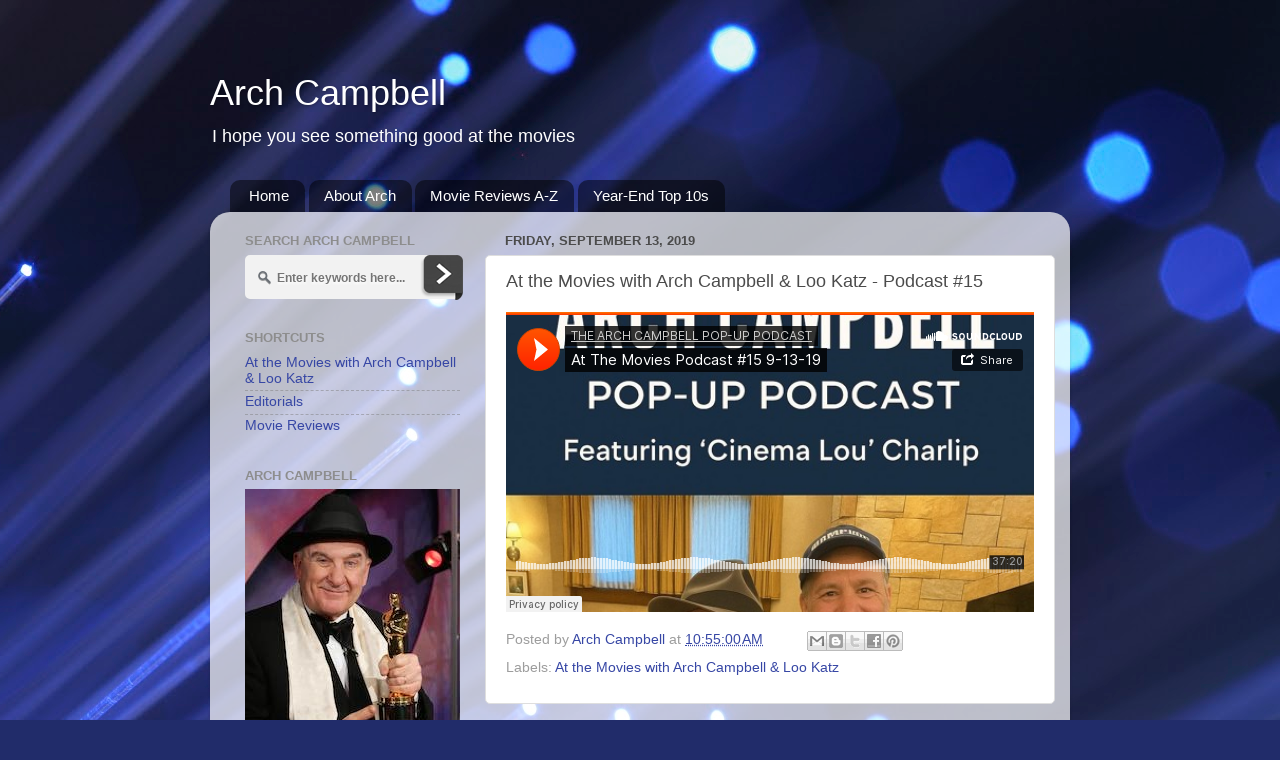

--- FILE ---
content_type: text/html; charset=UTF-8
request_url: https://www.archcampbell.net/2019/09/at-movies-with-arch-campbell-loo-katz_84.html
body_size: 11965
content:
<!DOCTYPE html>
<html class='v2' dir='ltr' lang='en'>
<head>
<link href='https://www.blogger.com/static/v1/widgets/335934321-css_bundle_v2.css' rel='stylesheet' type='text/css'/>
<meta content='width=1100' name='viewport'/>
<meta content='text/html; charset=UTF-8' http-equiv='Content-Type'/>
<meta content='blogger' name='generator'/>
<link href='https://www.archcampbell.net/favicon.ico' rel='icon' type='image/x-icon'/>
<link href='https://www.archcampbell.net/2019/09/at-movies-with-arch-campbell-loo-katz_84.html' rel='canonical'/>
<link rel="alternate" type="application/atom+xml" title="Arch Campbell - Atom" href="https://www.archcampbell.net/feeds/posts/default" />
<link rel="alternate" type="application/rss+xml" title="Arch Campbell - RSS" href="https://www.archcampbell.net/feeds/posts/default?alt=rss" />
<link rel="service.post" type="application/atom+xml" title="Arch Campbell - Atom" href="https://www.blogger.com/feeds/5596227448827278672/posts/default" />

<link rel="alternate" type="application/atom+xml" title="Arch Campbell - Atom" href="https://www.archcampbell.net/feeds/6180927830505716837/comments/default" />
<!--Can't find substitution for tag [blog.ieCssRetrofitLinks]-->
<meta content='https://www.archcampbell.net/2019/09/at-movies-with-arch-campbell-loo-katz_84.html' property='og:url'/>
<meta content='At the Movies with Arch Campbell &amp; Loo Katz - Podcast #15' property='og:title'/>
<meta content='8x Emmy Award winner and &quot;Washingtonian of the Year&quot; Arch Campbell discusses what&#39;s good (and not so good) to see at the movies.' property='og:description'/>
<title>Arch Campbell: At the Movies with Arch Campbell & Loo Katz - Podcast #15</title>
<style id='page-skin-1' type='text/css'><!--
/*-----------------------------------------------
Blogger Template Style
Name:     Picture Window
Designer: Blogger
URL:      www.blogger.com
----------------------------------------------- */
/* Content
----------------------------------------------- */
body {
font: normal normal 15px Arial, Tahoma, Helvetica, FreeSans, sans-serif;
color: #4b4b4b;
background: #212c6a url(//themes.googleusercontent.com/image?id=1hCfLZuvAMTaPFcYWfwMqSUvHQ40WoSRINV1LYkgf4RuUOJ_E3-iX-hl2rlpon2quJCUu) no-repeat fixed top center /* Credit: RBFried (http://www.istockphoto.com/googleimages.php?id=2524046&platform=blogger) */;
}
html body .region-inner {
min-width: 0;
max-width: 100%;
width: auto;
}
.content-outer {
font-size: 90%;
}
a:link {
text-decoration:none;
color: #3747a5;
}
a:visited {
text-decoration:none;
color: #6c7ace;
}
a:hover {
text-decoration:underline;
color: #3b68ff;
}
.content-outer {
background: transparent none repeat scroll top left;
-moz-border-radius: 0;
-webkit-border-radius: 0;
-goog-ms-border-radius: 0;
border-radius: 0;
-moz-box-shadow: 0 0 0 rgba(0, 0, 0, .15);
-webkit-box-shadow: 0 0 0 rgba(0, 0, 0, .15);
-goog-ms-box-shadow: 0 0 0 rgba(0, 0, 0, .15);
box-shadow: 0 0 0 rgba(0, 0, 0, .15);
margin: 20px auto;
}
.content-inner {
padding: 0;
}
/* Header
----------------------------------------------- */
.header-outer {
background: rgba(66, 66, 66, 0) none repeat-x scroll top left;
_background-image: none;
color: #ffffff;
-moz-border-radius: 0;
-webkit-border-radius: 0;
-goog-ms-border-radius: 0;
border-radius: 0;
}
.Header img, .Header #header-inner {
-moz-border-radius: 0;
-webkit-border-radius: 0;
-goog-ms-border-radius: 0;
border-radius: 0;
}
.header-inner .Header .titlewrapper,
.header-inner .Header .descriptionwrapper {
padding-left: 0;
padding-right: 0;
}
.Header h1 {
font: normal normal 36px Arial, Tahoma, Helvetica, FreeSans, sans-serif;
text-shadow: 1px 1px 3px rgba(0, 0, 0, 0.3);
}
.Header h1 a {
color: #ffffff;
}
.Header .description {
font-size: 130%;
}
/* Tabs
----------------------------------------------- */
.tabs-inner {
margin: .5em 20px 0;
padding: 0;
}
.tabs-inner .section {
margin: 0;
}
.tabs-inner .widget ul {
padding: 0;
background: rgba(66, 66, 66, 0) none repeat scroll bottom;
-moz-border-radius: 0;
-webkit-border-radius: 0;
-goog-ms-border-radius: 0;
border-radius: 0;
}
.tabs-inner .widget li {
border: none;
}
.tabs-inner .widget li a {
display: inline-block;
padding: .5em 1em;
margin-right: .25em;
color: #ffffff;
font: normal normal 15px Arial, Tahoma, Helvetica, FreeSans, sans-serif;
-moz-border-radius: 10px 10px 0 0;
-webkit-border-top-left-radius: 10px;
-webkit-border-top-right-radius: 10px;
-goog-ms-border-radius: 10px 10px 0 0;
border-radius: 10px 10px 0 0;
background: transparent url(https://resources.blogblog.com/blogblog/data/1kt/transparent/black50.png) repeat scroll top left;
border-right: 1px solid rgba(66, 66, 66, 0);
}
.tabs-inner .widget li:first-child a {
padding-left: 1.25em;
-moz-border-radius-topleft: 10px;
-moz-border-radius-bottomleft: 0;
-webkit-border-top-left-radius: 10px;
-webkit-border-bottom-left-radius: 0;
-goog-ms-border-top-left-radius: 10px;
-goog-ms-border-bottom-left-radius: 0;
border-top-left-radius: 10px;
border-bottom-left-radius: 0;
}
.tabs-inner .widget li.selected a,
.tabs-inner .widget li a:hover {
position: relative;
z-index: 1;
background: rgba(66, 66, 66, 0) url(https://resources.blogblog.com/blogblog/data/1kt/transparent/white80.png) repeat scroll bottom;
color: #336699;
-moz-box-shadow: 0 0 3px rgba(0, 0, 0, .15);
-webkit-box-shadow: 0 0 3px rgba(0, 0, 0, .15);
-goog-ms-box-shadow: 0 0 3px rgba(0, 0, 0, .15);
box-shadow: 0 0 3px rgba(0, 0, 0, .15);
}
/* Headings
----------------------------------------------- */
h2 {
font: bold normal 13px Arial, Tahoma, Helvetica, FreeSans, sans-serif;
text-transform: uppercase;
color: #8d8d8d;
margin: .5em 0;
}
/* Main
----------------------------------------------- */
.main-outer {
background: transparent url(https://resources.blogblog.com/blogblog/data/1kt/transparent/white80.png) repeat scroll top left;
-moz-border-radius: 20px 20px 0 0;
-webkit-border-top-left-radius: 20px;
-webkit-border-top-right-radius: 20px;
-webkit-border-bottom-left-radius: 0;
-webkit-border-bottom-right-radius: 0;
-goog-ms-border-radius: 20px 20px 0 0;
border-radius: 20px 20px 0 0;
-moz-box-shadow: 0 1px 3px rgba(0, 0, 0, .15);
-webkit-box-shadow: 0 1px 3px rgba(0, 0, 0, .15);
-goog-ms-box-shadow: 0 1px 3px rgba(0, 0, 0, .15);
box-shadow: 0 1px 3px rgba(0, 0, 0, .15);
}
.main-inner {
padding: 15px 20px 20px;
}
.main-inner .column-center-inner {
padding: 0 0;
}
.main-inner .column-left-inner {
padding-left: 0;
}
.main-inner .column-right-inner {
padding-right: 0;
}
/* Posts
----------------------------------------------- */
h3.post-title {
margin: 0;
font: normal normal 18px Arial, Tahoma, Helvetica, FreeSans, sans-serif;
}
.comments h4 {
margin: 1em 0 0;
font: normal normal 18px Arial, Tahoma, Helvetica, FreeSans, sans-serif;
}
.date-header span {
color: #4b4b4b;
}
.post-outer {
background-color: #ffffff;
border: solid 1px #dedede;
-moz-border-radius: 5px;
-webkit-border-radius: 5px;
border-radius: 5px;
-goog-ms-border-radius: 5px;
padding: 15px 20px;
margin: 0 -20px 20px;
}
.post-body {
line-height: 1.4;
font-size: 110%;
position: relative;
}
.post-header {
margin: 0 0 1.5em;
color: #9d9d9d;
line-height: 1.6;
}
.post-footer {
margin: .5em 0 0;
color: #9d9d9d;
line-height: 1.6;
}
#blog-pager {
font-size: 140%
}
#comments .comment-author {
padding-top: 1.5em;
border-top: dashed 1px #ccc;
border-top: dashed 1px rgba(128, 128, 128, .5);
background-position: 0 1.5em;
}
#comments .comment-author:first-child {
padding-top: 0;
border-top: none;
}
.avatar-image-container {
margin: .2em 0 0;
}
/* Comments
----------------------------------------------- */
.comments .comments-content .icon.blog-author {
background-repeat: no-repeat;
background-image: url([data-uri]);
}
.comments .comments-content .loadmore a {
border-top: 1px solid #3b68ff;
border-bottom: 1px solid #3b68ff;
}
.comments .continue {
border-top: 2px solid #3b68ff;
}
/* Widgets
----------------------------------------------- */
.widget ul, .widget #ArchiveList ul.flat {
padding: 0;
list-style: none;
}
.widget ul li, .widget #ArchiveList ul.flat li {
border-top: dashed 1px #ccc;
border-top: dashed 1px rgba(128, 128, 128, .5);
}
.widget ul li:first-child, .widget #ArchiveList ul.flat li:first-child {
border-top: none;
}
.widget .post-body ul {
list-style: disc;
}
.widget .post-body ul li {
border: none;
}
/* Footer
----------------------------------------------- */
.footer-outer {
color:#cecece;
background: transparent url(https://resources.blogblog.com/blogblog/data/1kt/transparent/black50.png) repeat scroll top left;
-moz-border-radius: 0 0 20px 20px;
-webkit-border-top-left-radius: 0;
-webkit-border-top-right-radius: 0;
-webkit-border-bottom-left-radius: 20px;
-webkit-border-bottom-right-radius: 20px;
-goog-ms-border-radius: 0 0 20px 20px;
border-radius: 0 0 20px 20px;
-moz-box-shadow: 0 1px 3px rgba(0, 0, 0, .15);
-webkit-box-shadow: 0 1px 3px rgba(0, 0, 0, .15);
-goog-ms-box-shadow: 0 1px 3px rgba(0, 0, 0, .15);
box-shadow: 0 1px 3px rgba(0, 0, 0, .15);
}
.footer-inner {
padding: 10px 20px 20px;
}
.footer-outer a {
color: #9db1ee;
}
.footer-outer a:visited {
color: #7c85ee;
}
.footer-outer a:hover {
color: #3b68ff;
}
.footer-outer .widget h2 {
color: #adadad;
}
/* Mobile
----------------------------------------------- */
html body.mobile {
height: auto;
}
html body.mobile {
min-height: 480px;
background-size: 100% auto;
}
.mobile .body-fauxcolumn-outer {
background: transparent none repeat scroll top left;
}
html .mobile .mobile-date-outer, html .mobile .blog-pager {
border-bottom: none;
background: transparent url(https://resources.blogblog.com/blogblog/data/1kt/transparent/white80.png) repeat scroll top left;
margin-bottom: 10px;
}
.mobile .date-outer {
background: transparent url(https://resources.blogblog.com/blogblog/data/1kt/transparent/white80.png) repeat scroll top left;
}
.mobile .header-outer, .mobile .main-outer,
.mobile .post-outer, .mobile .footer-outer {
-moz-border-radius: 0;
-webkit-border-radius: 0;
-goog-ms-border-radius: 0;
border-radius: 0;
}
.mobile .content-outer,
.mobile .main-outer,
.mobile .post-outer {
background: inherit;
border: none;
}
.mobile .content-outer {
font-size: 100%;
}
.mobile-link-button {
background-color: #3747a5;
}
.mobile-link-button a:link, .mobile-link-button a:visited {
color: #ffffff;
}
.mobile-index-contents {
color: #4b4b4b;
}
.mobile .tabs-inner .PageList .widget-content {
background: rgba(66, 66, 66, 0) url(https://resources.blogblog.com/blogblog/data/1kt/transparent/white80.png) repeat scroll bottom;
color: #336699;
}
.mobile .tabs-inner .PageList .widget-content .pagelist-arrow {
border-left: 1px solid rgba(66, 66, 66, 0);
}

--></style>
<style id='template-skin-1' type='text/css'><!--
body {
min-width: 860px;
}
.content-outer, .content-fauxcolumn-outer, .region-inner {
min-width: 860px;
max-width: 860px;
_width: 860px;
}
.main-inner .columns {
padding-left: 260px;
padding-right: 0px;
}
.main-inner .fauxcolumn-center-outer {
left: 260px;
right: 0px;
/* IE6 does not respect left and right together */
_width: expression(this.parentNode.offsetWidth -
parseInt("260px") -
parseInt("0px") + 'px');
}
.main-inner .fauxcolumn-left-outer {
width: 260px;
}
.main-inner .fauxcolumn-right-outer {
width: 0px;
}
.main-inner .column-left-outer {
width: 260px;
right: 100%;
margin-left: -260px;
}
.main-inner .column-right-outer {
width: 0px;
margin-right: -0px;
}
#layout {
min-width: 0;
}
#layout .content-outer {
min-width: 0;
width: 800px;
}
#layout .region-inner {
min-width: 0;
width: auto;
}
body#layout div.add_widget {
padding: 8px;
}
body#layout div.add_widget a {
margin-left: 32px;
}
--></style>
<style>
    body {background-image:url(\/\/themes.googleusercontent.com\/image?id=1hCfLZuvAMTaPFcYWfwMqSUvHQ40WoSRINV1LYkgf4RuUOJ_E3-iX-hl2rlpon2quJCUu);}
    
@media (max-width: 200px) { body {background-image:url(\/\/themes.googleusercontent.com\/image?id=1hCfLZuvAMTaPFcYWfwMqSUvHQ40WoSRINV1LYkgf4RuUOJ_E3-iX-hl2rlpon2quJCUu&options=w200);}}
@media (max-width: 400px) and (min-width: 201px) { body {background-image:url(\/\/themes.googleusercontent.com\/image?id=1hCfLZuvAMTaPFcYWfwMqSUvHQ40WoSRINV1LYkgf4RuUOJ_E3-iX-hl2rlpon2quJCUu&options=w400);}}
@media (max-width: 800px) and (min-width: 401px) { body {background-image:url(\/\/themes.googleusercontent.com\/image?id=1hCfLZuvAMTaPFcYWfwMqSUvHQ40WoSRINV1LYkgf4RuUOJ_E3-iX-hl2rlpon2quJCUu&options=w800);}}
@media (max-width: 1200px) and (min-width: 801px) { body {background-image:url(\/\/themes.googleusercontent.com\/image?id=1hCfLZuvAMTaPFcYWfwMqSUvHQ40WoSRINV1LYkgf4RuUOJ_E3-iX-hl2rlpon2quJCUu&options=w1200);}}
/* Last tag covers anything over one higher than the previous max-size cap. */
@media (min-width: 1201px) { body {background-image:url(\/\/themes.googleusercontent.com\/image?id=1hCfLZuvAMTaPFcYWfwMqSUvHQ40WoSRINV1LYkgf4RuUOJ_E3-iX-hl2rlpon2quJCUu&options=w1600);}}
  </style>
<link href='https://www.blogger.com/dyn-css/authorization.css?targetBlogID=5596227448827278672&amp;zx=5d182e26-4212-422d-b881-46da87bb052d' media='none' onload='if(media!=&#39;all&#39;)media=&#39;all&#39;' rel='stylesheet'/><noscript><link href='https://www.blogger.com/dyn-css/authorization.css?targetBlogID=5596227448827278672&amp;zx=5d182e26-4212-422d-b881-46da87bb052d' rel='stylesheet'/></noscript>
<meta name='google-adsense-platform-account' content='ca-host-pub-1556223355139109'/>
<meta name='google-adsense-platform-domain' content='blogspot.com'/>

</head>
<body class='loading variant-open'>
<div class='navbar no-items section' id='navbar' name='Navbar'>
</div>
<div class='body-fauxcolumns'>
<div class='fauxcolumn-outer body-fauxcolumn-outer'>
<div class='cap-top'>
<div class='cap-left'></div>
<div class='cap-right'></div>
</div>
<div class='fauxborder-left'>
<div class='fauxborder-right'></div>
<div class='fauxcolumn-inner'>
</div>
</div>
<div class='cap-bottom'>
<div class='cap-left'></div>
<div class='cap-right'></div>
</div>
</div>
</div>
<div class='content'>
<div class='content-fauxcolumns'>
<div class='fauxcolumn-outer content-fauxcolumn-outer'>
<div class='cap-top'>
<div class='cap-left'></div>
<div class='cap-right'></div>
</div>
<div class='fauxborder-left'>
<div class='fauxborder-right'></div>
<div class='fauxcolumn-inner'>
</div>
</div>
<div class='cap-bottom'>
<div class='cap-left'></div>
<div class='cap-right'></div>
</div>
</div>
</div>
<div class='content-outer'>
<div class='content-cap-top cap-top'>
<div class='cap-left'></div>
<div class='cap-right'></div>
</div>
<div class='fauxborder-left content-fauxborder-left'>
<div class='fauxborder-right content-fauxborder-right'></div>
<div class='content-inner'>
<header>
<div class='header-outer'>
<div class='header-cap-top cap-top'>
<div class='cap-left'></div>
<div class='cap-right'></div>
</div>
<div class='fauxborder-left header-fauxborder-left'>
<div class='fauxborder-right header-fauxborder-right'></div>
<div class='region-inner header-inner'>
<div class='header section' id='header' name='Header'><div class='widget Header' data-version='1' id='Header1'>
<div id='header-inner'>
<div class='titlewrapper'>
<h1 class='title'>
<a href='https://www.archcampbell.net/'>
Arch Campbell
</a>
</h1>
</div>
<div class='descriptionwrapper'>
<p class='description'><span>I hope you see something good at the movies</span></p>
</div>
</div>
</div></div>
</div>
</div>
<div class='header-cap-bottom cap-bottom'>
<div class='cap-left'></div>
<div class='cap-right'></div>
</div>
</div>
</header>
<div class='tabs-outer'>
<div class='tabs-cap-top cap-top'>
<div class='cap-left'></div>
<div class='cap-right'></div>
</div>
<div class='fauxborder-left tabs-fauxborder-left'>
<div class='fauxborder-right tabs-fauxborder-right'></div>
<div class='region-inner tabs-inner'>
<div class='tabs section' id='crosscol' name='Cross-Column'><div class='widget PageList' data-version='1' id='PageList1'>
<h2>Pages</h2>
<div class='widget-content'>
<ul>
<li>
<a href='https://www.archcampbell.net/'>Home</a>
</li>
<li>
<a href='https://www.archcampbell.net/p/about-me.html'>About Arch</a>
</li>
<li>
<a href='https://www.archcampbell.net/p/movie-reviews-z.html'>Movie Reviews A-Z</a>
</li>
<li>
<a href='https://www.archcampbell.net/p/top-10-archives.html'>Year-End Top 10s</a>
</li>
</ul>
<div class='clear'></div>
</div>
</div></div>
<div class='tabs no-items section' id='crosscol-overflow' name='Cross-Column 2'></div>
</div>
</div>
<div class='tabs-cap-bottom cap-bottom'>
<div class='cap-left'></div>
<div class='cap-right'></div>
</div>
</div>
<div class='main-outer'>
<div class='main-cap-top cap-top'>
<div class='cap-left'></div>
<div class='cap-right'></div>
</div>
<div class='fauxborder-left main-fauxborder-left'>
<div class='fauxborder-right main-fauxborder-right'></div>
<div class='region-inner main-inner'>
<div class='columns fauxcolumns'>
<div class='fauxcolumn-outer fauxcolumn-center-outer'>
<div class='cap-top'>
<div class='cap-left'></div>
<div class='cap-right'></div>
</div>
<div class='fauxborder-left'>
<div class='fauxborder-right'></div>
<div class='fauxcolumn-inner'>
</div>
</div>
<div class='cap-bottom'>
<div class='cap-left'></div>
<div class='cap-right'></div>
</div>
</div>
<div class='fauxcolumn-outer fauxcolumn-left-outer'>
<div class='cap-top'>
<div class='cap-left'></div>
<div class='cap-right'></div>
</div>
<div class='fauxborder-left'>
<div class='fauxborder-right'></div>
<div class='fauxcolumn-inner'>
</div>
</div>
<div class='cap-bottom'>
<div class='cap-left'></div>
<div class='cap-right'></div>
</div>
</div>
<div class='fauxcolumn-outer fauxcolumn-right-outer'>
<div class='cap-top'>
<div class='cap-left'></div>
<div class='cap-right'></div>
</div>
<div class='fauxborder-left'>
<div class='fauxborder-right'></div>
<div class='fauxcolumn-inner'>
</div>
</div>
<div class='cap-bottom'>
<div class='cap-left'></div>
<div class='cap-right'></div>
</div>
</div>
<!-- corrects IE6 width calculation -->
<div class='columns-inner'>
<div class='column-center-outer'>
<div class='column-center-inner'>
<div class='main section' id='main' name='Main'><div class='widget Blog' data-version='1' id='Blog1'>
<div class='blog-posts hfeed'>

          <div class="date-outer">
        
<h2 class='date-header'><span>Friday, September 13, 2019</span></h2>

          <div class="date-posts">
        
<div class='post-outer'>
<div class='post hentry uncustomized-post-template' itemprop='blogPost' itemscope='itemscope' itemtype='http://schema.org/BlogPosting'>
<meta content='5596227448827278672' itemprop='blogId'/>
<meta content='6180927830505716837' itemprop='postId'/>
<a name='6180927830505716837'></a>
<h3 class='post-title entry-title' itemprop='name'>
At the Movies with Arch Campbell & Loo Katz - Podcast #15
</h3>
<div class='post-header'>
<div class='post-header-line-1'></div>
</div>
<div class='post-body entry-content' id='post-body-6180927830505716837' itemprop='description articleBody'>
<iframe allow="autoplay" frameborder="no" height="300" scrolling="no" src="https://w.soundcloud.com/player/?url=https%3A//api.soundcloud.com/tracks/680715614&amp;color=%23ff5500&amp;auto_play=false&amp;hide_related=false&amp;show_comments=true&amp;show_user=true&amp;show_reposts=false&amp;show_teaser=true&amp;visual=true" width="100%"></iframe>
<div style='clear: both;'></div>
</div>
<div class='post-footer'>
<div class='post-footer-line post-footer-line-1'>
<span class='post-author vcard'>
Posted by
<span class='fn' itemprop='author' itemscope='itemscope' itemtype='http://schema.org/Person'>
<meta content='https://www.blogger.com/profile/10669097672748368232' itemprop='url'/>
<a class='g-profile' href='https://www.blogger.com/profile/10669097672748368232' rel='author' title='author profile'>
<span itemprop='name'>Arch Campbell</span>
</a>
</span>
</span>
<span class='post-timestamp'>
at
<meta content='https://www.archcampbell.net/2019/09/at-movies-with-arch-campbell-loo-katz_84.html' itemprop='url'/>
<a class='timestamp-link' href='https://www.archcampbell.net/2019/09/at-movies-with-arch-campbell-loo-katz_84.html' rel='bookmark' title='permanent link'><abbr class='published' itemprop='datePublished' title='2019-09-13T10:55:00-04:00'>10:55:00&#8239;AM</abbr></a>
</span>
<span class='post-comment-link'>
</span>
<span class='post-icons'>
<span class='item-control blog-admin pid-1893843144'>
<a href='https://www.blogger.com/post-edit.g?blogID=5596227448827278672&postID=6180927830505716837&from=pencil' title='Edit Post'>
<img alt='' class='icon-action' height='18' src='https://resources.blogblog.com/img/icon18_edit_allbkg.gif' width='18'/>
</a>
</span>
</span>
<div class='post-share-buttons goog-inline-block'>
<a class='goog-inline-block share-button sb-email' href='https://www.blogger.com/share-post.g?blogID=5596227448827278672&postID=6180927830505716837&target=email' target='_blank' title='Email This'><span class='share-button-link-text'>Email This</span></a><a class='goog-inline-block share-button sb-blog' href='https://www.blogger.com/share-post.g?blogID=5596227448827278672&postID=6180927830505716837&target=blog' onclick='window.open(this.href, "_blank", "height=270,width=475"); return false;' target='_blank' title='BlogThis!'><span class='share-button-link-text'>BlogThis!</span></a><a class='goog-inline-block share-button sb-twitter' href='https://www.blogger.com/share-post.g?blogID=5596227448827278672&postID=6180927830505716837&target=twitter' target='_blank' title='Share to X'><span class='share-button-link-text'>Share to X</span></a><a class='goog-inline-block share-button sb-facebook' href='https://www.blogger.com/share-post.g?blogID=5596227448827278672&postID=6180927830505716837&target=facebook' onclick='window.open(this.href, "_blank", "height=430,width=640"); return false;' target='_blank' title='Share to Facebook'><span class='share-button-link-text'>Share to Facebook</span></a><a class='goog-inline-block share-button sb-pinterest' href='https://www.blogger.com/share-post.g?blogID=5596227448827278672&postID=6180927830505716837&target=pinterest' target='_blank' title='Share to Pinterest'><span class='share-button-link-text'>Share to Pinterest</span></a>
</div>
</div>
<div class='post-footer-line post-footer-line-2'>
<span class='post-labels'>
Labels:
<a href='https://www.archcampbell.net/search/label/At%20the%20Movies%20with%20Arch%20Campbell%20%26%20Loo%20Katz' rel='tag'>At the Movies with Arch Campbell &amp; Loo Katz</a>
</span>
</div>
<div class='post-footer-line post-footer-line-3'>
<span class='post-location'>
</span>
</div>
</div>
</div>
<div class='comments' id='comments'>
<a name='comments'></a>
</div>
</div>

        </div></div>
      
</div>
<div class='blog-pager' id='blog-pager'>
<span id='blog-pager-newer-link'>
<a class='blog-pager-newer-link' href='https://www.archcampbell.net/2019/09/ad-astra-3-stars-opens-september-20-2019.html' id='Blog1_blog-pager-newer-link' title='Newer Post'>Newer Post</a>
</span>
<span id='blog-pager-older-link'>
<a class='blog-pager-older-link' href='https://www.archcampbell.net/2019/09/at-movies-with-arch-campbell-loo-katz_13.html' id='Blog1_blog-pager-older-link' title='Older Post'>Older Post</a>
</span>
<a class='home-link' href='https://www.archcampbell.net/'>Home</a>
</div>
<div class='clear'></div>
<div class='post-feeds'>
</div>
</div></div>
</div>
</div>
<div class='column-left-outer'>
<div class='column-left-inner'>
<aside>
<div class='sidebar section' id='sidebar-left-1'><div class='widget HTML' data-version='1' id='HTML1'>
<h2 class='title'>Search Arch Campbell</h2>
<div class='widget-content'>
<style>
#searchbox {
width: 240px;
}
#searchbox input {
    outline: none;
}
input:focus::-webkit-input-placeholder {
    color: transparent;
}
input:focus:-moz-placeholder {
    color: transparent;
}
input:focus::-moz-placeholder {
    color: transparent;
}
#searchbox input[type="text"] {
    background: url(https://blogger.googleusercontent.com/img/b/R29vZ2xl/AVvXsEhiw7EOhLjGtTw3BIBvWlWN7dkaIk1oY8cDW7B0MPlKu7wCnpaExl40b6RNXIThB6Y5CsH_pV50ZF1ui8cLka6NRMUH8OWpUSBqz1nEM70vX7pEc0p_4LxIq8MicW_szDbCGqgOrYQF6n7K/s1600/search-dark.png) no-repeat 10px 13px #f2f2f2;
border: 2px solid #f2f2f2;
    font: bold 12px Arial,Helvetica,Sans-serif;
    color: #6A6F75;
    width: 160px;
    padding: 14px 17px 12px 30px;
    -webkit-border-radius: 5px 0px 0px 5px;
    -moz-border-radius: 5px 0px 0px 5px;
    border-radius: 5px 0px 0px 5px;
    text-shadow: 0 2px 3px #fff;
    -webkit-transition: all 0.7s ease 0s;
    -moz-transition: all 0.7s ease 0s;
    -o-transition: all 0.7s ease 0s;
    transition: all 0.7s ease 0s;
}
#searchbox input[type="text"]:focus {
background: #f7f7f7;
border: 2px solid #f7f7f7;
width: 200px;
padding-left: 10px;
}

#button-submit{
background: url(https://blogger.googleusercontent.com/img/b/R29vZ2xl/AVvXsEgClU1s_c9Ouvh0LFonaZz_yXaGtFzD6wDfYoonZbq-dW9dBNKts_GIU38JKgs64DQ0zkByp4H0GoVsVPyAqYMNjk7NqT4qhOT1-l5I769KLqcbSEiIrAkK6RC0_2Dba-jhqjv0l753fTs6/s1600/slider-arrow-right.png) no-repeat;
margin-left: -40px;
border-width: 0px;
width: 43px;
height: 45px;
}
</style>

<form id="searchbox" method="get" action="/search" autocomplete="off">
<input name="q" type="text" size="15" placeholder="Enter keywords here..." />
<input id="button-submit" type="submit" value=" "/>
</form>
</div>
<div class='clear'></div>
</div><div class='widget Label' data-version='1' id='Label1'>
<h2>Shortcuts</h2>
<div class='widget-content list-label-widget-content'>
<ul>
<li>
<a dir='ltr' href='https://www.archcampbell.net/search/label/At%20the%20Movies%20with%20Arch%20Campbell%20%26%20Loo%20Katz'>At the Movies with Arch Campbell &amp; Loo Katz</a>
</li>
<li>
<a dir='ltr' href='https://www.archcampbell.net/search/label/Editorials'>Editorials</a>
</li>
<li>
<a dir='ltr' href='https://www.archcampbell.net/search/label/Movie%20Reviews'>Movie Reviews</a>
</li>
</ul>
<div class='clear'></div>
</div>
</div><div class='widget Image' data-version='1' id='Image2'>
<h2>Arch Campbell</h2>
<div class='widget-content'>
<img alt='Arch Campbell' height='301' id='Image2_img' src='https://blogger.googleusercontent.com/img/b/R29vZ2xl/AVvXsEjT0tkh76x4UZ4M3joXF12QwImj5ZmWM6T0XUblX8FINUwb1e75XN0QQa_mAiLFsUCfSqgT00L9SBUN1fkW1cwkPJXWEunTtYX4vGRPMg4hLmi76Q4_uPGHUDFo6DS6PMdxl_dlQ8PtPZU/s1600/856353_520395791345955_75719379_o.jpg' width='215'/>
<br/>
</div>
<div class='clear'></div>
</div><div class='widget HTML' data-version='1' id='HTML2'>
<h2 class='title'>Weekend Box Office</h2>
<div class='widget-content'>
<script type="text/javascript" language="javascript" src="//www.boxofficemojo.com/data/js/wknd5.php"></script>
</div>
<div class='clear'></div>
</div><div class='widget Image' data-version='1' id='Image5'>
<h2>Visit My Friends at</h2>
<div class='widget-content'>
<a href='http://www.theavalon.org'>
<img alt='Visit My Friends at' height='122' id='Image5_img' src='https://blogger.googleusercontent.com/img/b/R29vZ2xl/AVvXsEhwO6OLpQiIBBzNhlMwOXDmR8UxhVXLb457n7pUgapEzYn_ydekEaq4KNikD1zT0EhmwvnpvUBHzquJs9qV7XQ34lr61-dpCYv_LNAXHtB-C0-gbukX2zmJP4Irq-eoyBlzPzTm987ZuF8/s1600/Logo.gif' width='215'/>
</a>
<br/>
</div>
<div class='clear'></div>
</div><div class='widget Image' data-version='1' id='Image6'>
<h2>DC Outlook</h2>
<div class='widget-content'>
<a href='http://www.dcoutlook.com'>
<img alt='DC Outlook' height='270' id='Image6_img' src='https://blogger.googleusercontent.com/img/b/R29vZ2xl/AVvXsEhYeAw3t_9_2kK6c7EMujEZ6h7u2o0WoonluM-y5b1XhJ3QVNVHbH6alspRBPsIdE2x-fHw3Z9FTVt6HUWZWqfxwJRmkJCgthTrkaXDAPlVN_rdLMu8uvKVNPCVyjpgtcSMIfivfVzWB_E/s1600/DC+Outlook+map.png' width='215'/>
</a>
<br/>
</div>
<div class='clear'></div>
</div><div class='widget Image' data-version='1' id='Image13'>
<h2>At the Movies with Arch Campbell, Jen Chaney and Loo Katz</h2>
<div class='widget-content'>
<a href='https://soundcloud.com/user-906647717?fbclid=IwAR32D62WU8__2X_IMKucTOXskXAprbdjs-XhW91RiZ7D_DN9Xd1OF7YS328'>
<img alt='At the Movies with Arch Campbell, Jen Chaney and Loo Katz' height='215' id='Image13_img' src='https://blogger.googleusercontent.com/img/b/R29vZ2xl/AVvXsEhvzM8Hwvc5N2m4skYKdSoTCuaaoI58rS-mtg1f1G91IY6VJAB9eAnH80Ys5WN3RJlGy2i1GPfqCEjBCOxWo_vrhQEDjHLhXdPs5jihQ2YT4y-l7D6DDWzaIBzPVsCl1X2i68S3AT9yvZA/s215/Screen+Shot+2020-01-12+at+10.03.55+PM.png' width='215'/>
</a>
<br/>
</div>
<div class='clear'></div>
</div><div class='widget Image' data-version='1' id='Image7'>
<h2>DCRTV</h2>
<div class='widget-content'>
<a href='http://www.dcrtv.com'>
<img alt='DCRTV' height='215' id='Image7_img' src='https://blogger.googleusercontent.com/img/b/R29vZ2xl/AVvXsEgC0YWXceyOARP5k-fWTUkGpvbjLP3Pf0xs_xbA7M8R5AAZyhMerLB7PSZDTBckb1DTxeuGQwiVoWOMsHfbn8luuYpSpWUsEcI8ENIjHyKuwB8xdB80GQ92zH5fY38-6UiVZJWkBhyphenhyphenfa1E/s1600/4RGWgSrf.jpg' width='215'/>
</a>
<br/>
</div>
<div class='clear'></div>
</div><div class='widget Image' data-version='1' id='Image3'>
<h2>Filmfest DC</h2>
<div class='widget-content'>
<a href='http://www.filmfestdc.org/'>
<img alt='Filmfest DC' height='215' id='Image3_img' src='https://blogger.googleusercontent.com/img/b/R29vZ2xl/AVvXsEgcURhaOXcj_8Kh5zfdvba48VI3JxrU9D8sTLO0FvuGfwKDxiz7sBnGhCpuSWEpwX5rnYrAYlUQhsPFr2EqKnDTh-3CnwupnykYvXU8Hs3aTcAB8_aHEE5FBKBjS1cItF4AeQQ7iWiJ1N0/s215/5a46f2a52d9183d87d8e2372e7039da0.jpeg' width='215'/>
</a>
<br/>
</div>
<div class='clear'></div>
</div><div class='widget Image' data-version='1' id='Image9'>
<h2>Maggiano's Little Italy</h2>
<div class='widget-content'>
<a href='http://www.maggianos.com/'>
<img alt='Maggiano&#39;s Little Italy' height='215' id='Image9_img' src='https://blogger.googleusercontent.com/img/b/R29vZ2xl/AVvXsEgbnB0OL6p8SHDQfq9E6b0WPDKLT1zWd1Vf_uyyr61owFc0YkwNnVkPeDNcoUqhOi9I-RgWDAGMQbsUYT9UGdeZmWms3tO8zvXt1IMoktMOVkB8YBMmnyNgjOA43MTPnW3CtMIwHPr7GWA/s215/425031_10150706490305590_80922110589_11674754_1527440125_n.jpg' width='215'/>
</a>
<br/>
</div>
<div class='clear'></div>
</div><div class='widget Image' data-version='1' id='Image8'>
<h2>The Tony Kornheiser Show</h2>
<div class='widget-content'>
<a href='http://www.tonykornheisershow.com/'>
<img alt='The Tony Kornheiser Show' height='215' id='Image8_img' src='https://blogger.googleusercontent.com/img/b/R29vZ2xl/AVvXsEj4bM-EHrHtupEf9sm7xJnsrs41RUJTEvyP2yUY8xS9nKzjiQawuHDf45RdgQNoOg9Bxw1oW_pAOIiSU4yFNHt7xoMhTr5IVzTIxvj3skESSwPYCk_YRm3Xdbdd-fHix6Q49d43oWW9uFw/s1600/nlHV09uL.jpg' width='215'/>
</a>
<br/>
</div>
<div class='clear'></div>
</div><div class='widget Image' data-version='1' id='Image12'>
<h2>We, the Pizza</h2>
<div class='widget-content'>
<a href='http://wethepizza.com/'>
<img alt='We, the Pizza' height='204' id='Image12_img' src='https://blogger.googleusercontent.com/img/b/R29vZ2xl/AVvXsEibifBJ-6p5ff_FB6iPp7pdua0squS_F-xoP82tRnU8iu80tBlpzSVHhza5JUrZfVkCDHqhMsmgm6u07B6Lq5nOccsfFdfzoaSMDUNfwPp4QGDdGAzcXZ_TZM94oKZZgtx_oDcGEZRW1as/s215/We%252C+the+Pizza.png' width='215'/>
</a>
<br/>
</div>
<div class='clear'></div>
</div><div class='widget Image' data-version='1' id='Image4'>
<h2>Want to Advertise?</h2>
<div class='widget-content'>
<img alt='Want to Advertise?' height='215' id='Image4_img' src='https://blogger.googleusercontent.com/img/b/R29vZ2xl/AVvXsEjkZ8FbsvL_IK3in953zXxD1EPGZtHqLfvZI4hcFLpdriMCWsJlsAQ1r8_5tu3YG6DjTyuCZ0wE6ytzqMsmCB1aWmfcWPRO93Fqhf15dIyu_Pm_lFnxYOrp1PL0Pg2fQgqWGMpQ6eKHK7M/s215/Your+Ad+Here.gif' width='215'/>
<br/>
<span class='caption'>Contact us (below) for more info</span>
</div>
<div class='clear'></div>
</div><div class='widget ContactForm' data-version='1' id='ContactForm1'>
<h2 class='title'>Contact Form</h2>
<div class='contact-form-widget'>
<div class='form'>
<form name='contact-form'>
<p></p>
Name
<br/>
<input class='contact-form-name' id='ContactForm1_contact-form-name' name='name' size='30' type='text' value=''/>
<p></p>
Email
<span style='font-weight: bolder;'>*</span>
<br/>
<input class='contact-form-email' id='ContactForm1_contact-form-email' name='email' size='30' type='text' value=''/>
<p></p>
Message
<span style='font-weight: bolder;'>*</span>
<br/>
<textarea class='contact-form-email-message' cols='25' id='ContactForm1_contact-form-email-message' name='email-message' rows='5'></textarea>
<p></p>
<input class='contact-form-button contact-form-button-submit' id='ContactForm1_contact-form-submit' type='button' value='Send'/>
<p></p>
<div style='text-align: center; max-width: 222px; width: 100%'>
<p class='contact-form-error-message' id='ContactForm1_contact-form-error-message'></p>
<p class='contact-form-success-message' id='ContactForm1_contact-form-success-message'></p>
</div>
</form>
</div>
</div>
<div class='clear'></div>
</div><div class='widget Image' data-version='1' id='Image10'>
<h2>Find Me on Facebook</h2>
<div class='widget-content'>
<a href='https://www.facebook.com/mrarchcampbell'>
<img alt='Find Me on Facebook' height='96' id='Image10_img' src='https://blogger.googleusercontent.com/img/b/R29vZ2xl/AVvXsEhVRzwT_upZxlgo5MVTIByZxO4axtacVZEJMHEb4m8bGdMdiC_A_NfetuZ-39uvcAj9eH2ZMPrzZ1NqmFWlzM_4qO87yJrEdX43cOBTu6x_AWXKotajPCz77SBLpgwKfLENng_MlSpQyUU/s1600/Facebooklogo.png' width='255'/>
</a>
<br/>
</div>
<div class='clear'></div>
</div><div class='widget Image' data-version='1' id='Image1'>
<h2>Visit The Arch Campbell Show</h2>
<div class='widget-content'>
<a href='https://www.facebook.com/ArchCampbellTV?ref=eyJzaWQiOiIwLjU1Mjk1MjI0OTI4OTA1MzQiLCJxcyI6IkpUVkNKVEl5UVhKamFDVXlNRU5oYlhCaVpXeHNKVEl3VTJodmR5VXlNaVUxUkEiLCJndiI6Ijk0YWQwYTU1MTZkN2E4ZDdhOGFlZmIyZjgzYWFmMmU4ZTQyNGIyNTYifQ'>
<img alt='Visit The Arch Campbell Show' height='180' id='Image1_img' src='https://blogger.googleusercontent.com/img/b/R29vZ2xl/AVvXsEjEje_2-69O5MB1FUeYQG3RF6WGbRzDMKVAQEe6eVmU1NB58a740y1dpPaOhgotTVfZ9G-pRwkr8NQljXQ1Cu7RFsgXorGOTUkk5SP2PwatabdlYLgdWx2_G8cvXZxtfEgQn28b8s4jxNo/s1600/facebook.png' width='180'/>
</a>
<br/>
</div>
<div class='clear'></div>
</div><div class='widget Image' data-version='1' id='Image11'>
<h2>Visit Me at Twitter</h2>
<div class='widget-content'>
<a href='https://twitter.com/arch_campbell'>
<img alt='Visit Me at Twitter' height='96' id='Image11_img' src='https://blogger.googleusercontent.com/img/b/R29vZ2xl/AVvXsEhjujS9FgFxBKQh7x6EJUZjY_JohxJtJlkBgHgxd4o4VLkOyTER7XJtF0XBJftV7AtCuGNEgtTJbvyvm4EdGUtjqbCNoBtysItAK_PHcH37Q-P3LTHh9d8NXTQGPftbPy9RDbcjVIQHQK8/s1600/twitter-logo.png' width='255'/>
</a>
<br/>
</div>
<div class='clear'></div>
</div></div>
</aside>
</div>
</div>
<div class='column-right-outer'>
<div class='column-right-inner'>
<aside>
</aside>
</div>
</div>
</div>
<div style='clear: both'></div>
<!-- columns -->
</div>
<!-- main -->
</div>
</div>
<div class='main-cap-bottom cap-bottom'>
<div class='cap-left'></div>
<div class='cap-right'></div>
</div>
</div>
<footer>
<div class='footer-outer'>
<div class='footer-cap-top cap-top'>
<div class='cap-left'></div>
<div class='cap-right'></div>
</div>
<div class='fauxborder-left footer-fauxborder-left'>
<div class='fauxborder-right footer-fauxborder-right'></div>
<div class='region-inner footer-inner'>
<div class='foot no-items section' id='footer-1'></div>
<table border='0' cellpadding='0' cellspacing='0' class='section-columns columns-2'>
<tbody>
<tr>
<td class='first columns-cell'>
<div class='foot no-items section' id='footer-2-1'></div>
</td>
<td class='columns-cell'>
<div class='foot no-items section' id='footer-2-2'></div>
</td>
</tr>
</tbody>
</table>
<!-- outside of the include in order to lock Attribution widget -->
<div class='foot section' id='footer-3' name='Footer'><div class='widget Attribution' data-version='1' id='Attribution1'>
<div class='widget-content' style='text-align: center;'>
Picture Window theme. Theme images by <a href='http://www.istockphoto.com/googleimages.php?id=2524046&platform=blogger&langregion=en' target='_blank'>RBFried</a>. Powered by <a href='https://www.blogger.com' target='_blank'>Blogger</a>.
</div>
<div class='clear'></div>
</div></div>
</div>
</div>
<div class='footer-cap-bottom cap-bottom'>
<div class='cap-left'></div>
<div class='cap-right'></div>
</div>
</div>
</footer>
<!-- content -->
</div>
</div>
<div class='content-cap-bottom cap-bottom'>
<div class='cap-left'></div>
<div class='cap-right'></div>
</div>
</div>
</div>
<script type='text/javascript'>
    window.setTimeout(function() {
        document.body.className = document.body.className.replace('loading', '');
      }, 10);
  </script>

<script type="text/javascript" src="https://www.blogger.com/static/v1/widgets/3845888474-widgets.js"></script>
<script type='text/javascript'>
window['__wavt'] = 'AOuZoY564pIb-QvqpRfZtsv2GyZHubw0JQ:1768664246951';_WidgetManager._Init('//www.blogger.com/rearrange?blogID\x3d5596227448827278672','//www.archcampbell.net/2019/09/at-movies-with-arch-campbell-loo-katz_84.html','5596227448827278672');
_WidgetManager._SetDataContext([{'name': 'blog', 'data': {'blogId': '5596227448827278672', 'title': 'Arch Campbell', 'url': 'https://www.archcampbell.net/2019/09/at-movies-with-arch-campbell-loo-katz_84.html', 'canonicalUrl': 'https://www.archcampbell.net/2019/09/at-movies-with-arch-campbell-loo-katz_84.html', 'homepageUrl': 'https://www.archcampbell.net/', 'searchUrl': 'https://www.archcampbell.net/search', 'canonicalHomepageUrl': 'https://www.archcampbell.net/', 'blogspotFaviconUrl': 'https://www.archcampbell.net/favicon.ico', 'bloggerUrl': 'https://www.blogger.com', 'hasCustomDomain': true, 'httpsEnabled': true, 'enabledCommentProfileImages': true, 'gPlusViewType': 'FILTERED_POSTMOD', 'adultContent': false, 'analyticsAccountNumber': '', 'encoding': 'UTF-8', 'locale': 'en', 'localeUnderscoreDelimited': 'en', 'languageDirection': 'ltr', 'isPrivate': false, 'isMobile': false, 'isMobileRequest': false, 'mobileClass': '', 'isPrivateBlog': false, 'isDynamicViewsAvailable': true, 'feedLinks': '\x3clink rel\x3d\x22alternate\x22 type\x3d\x22application/atom+xml\x22 title\x3d\x22Arch Campbell - Atom\x22 href\x3d\x22https://www.archcampbell.net/feeds/posts/default\x22 /\x3e\n\x3clink rel\x3d\x22alternate\x22 type\x3d\x22application/rss+xml\x22 title\x3d\x22Arch Campbell - RSS\x22 href\x3d\x22https://www.archcampbell.net/feeds/posts/default?alt\x3drss\x22 /\x3e\n\x3clink rel\x3d\x22service.post\x22 type\x3d\x22application/atom+xml\x22 title\x3d\x22Arch Campbell - Atom\x22 href\x3d\x22https://www.blogger.com/feeds/5596227448827278672/posts/default\x22 /\x3e\n\n\x3clink rel\x3d\x22alternate\x22 type\x3d\x22application/atom+xml\x22 title\x3d\x22Arch Campbell - Atom\x22 href\x3d\x22https://www.archcampbell.net/feeds/6180927830505716837/comments/default\x22 /\x3e\n', 'meTag': '', 'adsenseHostId': 'ca-host-pub-1556223355139109', 'adsenseHasAds': false, 'adsenseAutoAds': false, 'boqCommentIframeForm': true, 'loginRedirectParam': '', 'view': '', 'dynamicViewsCommentsSrc': '//www.blogblog.com/dynamicviews/4224c15c4e7c9321/js/comments.js', 'dynamicViewsScriptSrc': '//www.blogblog.com/dynamicviews/2dfa401275732ff9', 'plusOneApiSrc': 'https://apis.google.com/js/platform.js', 'disableGComments': true, 'interstitialAccepted': false, 'sharing': {'platforms': [{'name': 'Get link', 'key': 'link', 'shareMessage': 'Get link', 'target': ''}, {'name': 'Facebook', 'key': 'facebook', 'shareMessage': 'Share to Facebook', 'target': 'facebook'}, {'name': 'BlogThis!', 'key': 'blogThis', 'shareMessage': 'BlogThis!', 'target': 'blog'}, {'name': 'X', 'key': 'twitter', 'shareMessage': 'Share to X', 'target': 'twitter'}, {'name': 'Pinterest', 'key': 'pinterest', 'shareMessage': 'Share to Pinterest', 'target': 'pinterest'}, {'name': 'Email', 'key': 'email', 'shareMessage': 'Email', 'target': 'email'}], 'disableGooglePlus': true, 'googlePlusShareButtonWidth': 0, 'googlePlusBootstrap': '\x3cscript type\x3d\x22text/javascript\x22\x3ewindow.___gcfg \x3d {\x27lang\x27: \x27en\x27};\x3c/script\x3e'}, 'hasCustomJumpLinkMessage': false, 'jumpLinkMessage': 'Read more', 'pageType': 'item', 'postId': '6180927830505716837', 'pageName': 'At the Movies with Arch Campbell \x26 Loo Katz - Podcast #15', 'pageTitle': 'Arch Campbell: At the Movies with Arch Campbell \x26 Loo Katz - Podcast #15', 'metaDescription': ''}}, {'name': 'features', 'data': {}}, {'name': 'messages', 'data': {'edit': 'Edit', 'linkCopiedToClipboard': 'Link copied to clipboard!', 'ok': 'Ok', 'postLink': 'Post Link'}}, {'name': 'template', 'data': {'name': 'Picture Window', 'localizedName': 'Picture Window', 'isResponsive': false, 'isAlternateRendering': false, 'isCustom': false, 'variant': 'open', 'variantId': 'open'}}, {'name': 'view', 'data': {'classic': {'name': 'classic', 'url': '?view\x3dclassic'}, 'flipcard': {'name': 'flipcard', 'url': '?view\x3dflipcard'}, 'magazine': {'name': 'magazine', 'url': '?view\x3dmagazine'}, 'mosaic': {'name': 'mosaic', 'url': '?view\x3dmosaic'}, 'sidebar': {'name': 'sidebar', 'url': '?view\x3dsidebar'}, 'snapshot': {'name': 'snapshot', 'url': '?view\x3dsnapshot'}, 'timeslide': {'name': 'timeslide', 'url': '?view\x3dtimeslide'}, 'isMobile': false, 'title': 'At the Movies with Arch Campbell \x26 Loo Katz - Podcast #15', 'description': '8x Emmy Award winner and \x22Washingtonian of the Year\x22 Arch Campbell discusses what\x27s good (and not so good) to see at the movies.', 'url': 'https://www.archcampbell.net/2019/09/at-movies-with-arch-campbell-loo-katz_84.html', 'type': 'item', 'isSingleItem': true, 'isMultipleItems': false, 'isError': false, 'isPage': false, 'isPost': true, 'isHomepage': false, 'isArchive': false, 'isLabelSearch': false, 'postId': 6180927830505716837}}]);
_WidgetManager._RegisterWidget('_HeaderView', new _WidgetInfo('Header1', 'header', document.getElementById('Header1'), {}, 'displayModeFull'));
_WidgetManager._RegisterWidget('_PageListView', new _WidgetInfo('PageList1', 'crosscol', document.getElementById('PageList1'), {'title': 'Pages', 'links': [{'isCurrentPage': false, 'href': 'https://www.archcampbell.net/', 'title': 'Home'}, {'isCurrentPage': false, 'href': 'https://www.archcampbell.net/p/about-me.html', 'id': '5208300513597738451', 'title': 'About Arch'}, {'isCurrentPage': false, 'href': 'https://www.archcampbell.net/p/movie-reviews-z.html', 'id': '5723518608506346217', 'title': 'Movie Reviews A-Z'}, {'isCurrentPage': false, 'href': 'https://www.archcampbell.net/p/top-10-archives.html', 'id': '5129075259364268136', 'title': 'Year-End Top 10s'}], 'mobile': false, 'showPlaceholder': true, 'hasCurrentPage': false}, 'displayModeFull'));
_WidgetManager._RegisterWidget('_BlogView', new _WidgetInfo('Blog1', 'main', document.getElementById('Blog1'), {'cmtInteractionsEnabled': false, 'lightboxEnabled': true, 'lightboxModuleUrl': 'https://www.blogger.com/static/v1/jsbin/4049919853-lbx.js', 'lightboxCssUrl': 'https://www.blogger.com/static/v1/v-css/828616780-lightbox_bundle.css'}, 'displayModeFull'));
_WidgetManager._RegisterWidget('_HTMLView', new _WidgetInfo('HTML1', 'sidebar-left-1', document.getElementById('HTML1'), {}, 'displayModeFull'));
_WidgetManager._RegisterWidget('_LabelView', new _WidgetInfo('Label1', 'sidebar-left-1', document.getElementById('Label1'), {}, 'displayModeFull'));
_WidgetManager._RegisterWidget('_ImageView', new _WidgetInfo('Image2', 'sidebar-left-1', document.getElementById('Image2'), {'resize': false}, 'displayModeFull'));
_WidgetManager._RegisterWidget('_HTMLView', new _WidgetInfo('HTML2', 'sidebar-left-1', document.getElementById('HTML2'), {}, 'displayModeFull'));
_WidgetManager._RegisterWidget('_ImageView', new _WidgetInfo('Image5', 'sidebar-left-1', document.getElementById('Image5'), {'resize': true}, 'displayModeFull'));
_WidgetManager._RegisterWidget('_ImageView', new _WidgetInfo('Image6', 'sidebar-left-1', document.getElementById('Image6'), {'resize': true}, 'displayModeFull'));
_WidgetManager._RegisterWidget('_ImageView', new _WidgetInfo('Image13', 'sidebar-left-1', document.getElementById('Image13'), {'resize': true}, 'displayModeFull'));
_WidgetManager._RegisterWidget('_ImageView', new _WidgetInfo('Image7', 'sidebar-left-1', document.getElementById('Image7'), {'resize': true}, 'displayModeFull'));
_WidgetManager._RegisterWidget('_ImageView', new _WidgetInfo('Image3', 'sidebar-left-1', document.getElementById('Image3'), {'resize': true}, 'displayModeFull'));
_WidgetManager._RegisterWidget('_ImageView', new _WidgetInfo('Image9', 'sidebar-left-1', document.getElementById('Image9'), {'resize': true}, 'displayModeFull'));
_WidgetManager._RegisterWidget('_ImageView', new _WidgetInfo('Image8', 'sidebar-left-1', document.getElementById('Image8'), {'resize': true}, 'displayModeFull'));
_WidgetManager._RegisterWidget('_ImageView', new _WidgetInfo('Image12', 'sidebar-left-1', document.getElementById('Image12'), {'resize': true}, 'displayModeFull'));
_WidgetManager._RegisterWidget('_ImageView', new _WidgetInfo('Image4', 'sidebar-left-1', document.getElementById('Image4'), {'resize': true}, 'displayModeFull'));
_WidgetManager._RegisterWidget('_ContactFormView', new _WidgetInfo('ContactForm1', 'sidebar-left-1', document.getElementById('ContactForm1'), {'contactFormMessageSendingMsg': 'Sending...', 'contactFormMessageSentMsg': 'Your message has been sent.', 'contactFormMessageNotSentMsg': 'Message could not be sent. Please try again later.', 'contactFormInvalidEmailMsg': 'A valid email address is required.', 'contactFormEmptyMessageMsg': 'Message field cannot be empty.', 'title': 'Contact Form', 'blogId': '5596227448827278672', 'contactFormNameMsg': 'Name', 'contactFormEmailMsg': 'Email', 'contactFormMessageMsg': 'Message', 'contactFormSendMsg': 'Send', 'contactFormToken': 'AOuZoY5urR0OXWf7hpP6iV2OblibCJo4ig:1768664246952', 'submitUrl': 'https://www.blogger.com/contact-form.do'}, 'displayModeFull'));
_WidgetManager._RegisterWidget('_ImageView', new _WidgetInfo('Image10', 'sidebar-left-1', document.getElementById('Image10'), {'resize': true}, 'displayModeFull'));
_WidgetManager._RegisterWidget('_ImageView', new _WidgetInfo('Image1', 'sidebar-left-1', document.getElementById('Image1'), {'resize': false}, 'displayModeFull'));
_WidgetManager._RegisterWidget('_ImageView', new _WidgetInfo('Image11', 'sidebar-left-1', document.getElementById('Image11'), {'resize': true}, 'displayModeFull'));
_WidgetManager._RegisterWidget('_AttributionView', new _WidgetInfo('Attribution1', 'footer-3', document.getElementById('Attribution1'), {}, 'displayModeFull'));
</script>
</body>
</html>